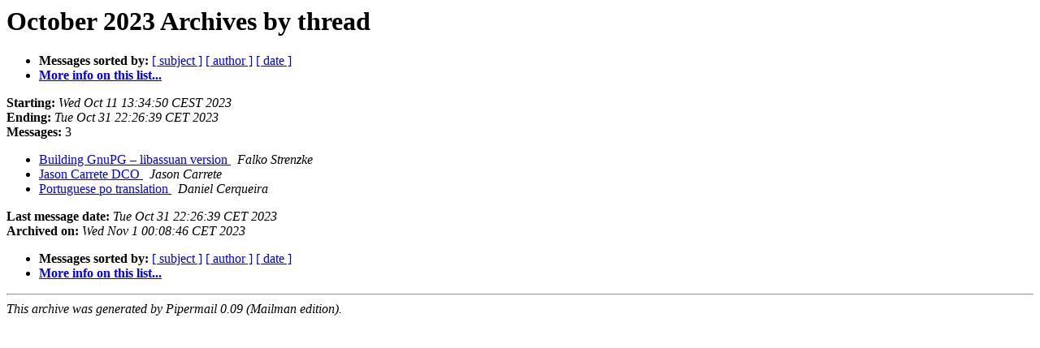

--- FILE ---
content_type: text/html
request_url: https://lists.gnupg.org/pipermail/gnupg-devel/2023-October/thread.html
body_size: 1960
content:
<!DOCTYPE HTML PUBLIC "-//W3C//DTD HTML 4.01 Transitional//EN">
<HTML>
  <HEAD>
     <title>The Gnupg-devel October 2023 Archive by thread</title>
     <META NAME="robots" CONTENT="noindex,follow">
     <META http-equiv="Content-Type" content="text/html; charset=us-ascii">
  </HEAD>
  <BODY BGCOLOR="#ffffff">
      <a name="start"></A>
      <h1>October 2023 Archives by thread</h1>
      <ul>
         <li> <b>Messages sorted by:</b>
	        
		<a href="subject.html#start">[ subject ]</a>
		<a href="author.html#start">[ author ]</a>
		<a href="date.html#start">[ date ]</a>

	     <li><b><a href="https://lists.gnupg.org/mailman/listinfo/gnupg-devel">More info on this list...
                    </a></b></li>
      </ul>
      <p><b>Starting:</b> <i>Wed Oct 11 13:34:50 CEST 2023</i><br>
         <b>Ending:</b> <i>Tue Oct 31 22:26:39 CET 2023</i><br>
         <b>Messages:</b> 3<p>
     <ul>

<!--0 01697024090.35422- -->
<LI><A HREF="035422.html">Building GnuPG &#8211; libassuan version
</A><A NAME="35422">&nbsp;</A>
<I>Falko Strenzke
</I>

<!--0 01698559970.35423- -->
<LI><A HREF="035423.html">Jason Carrete DCO
</A><A NAME="35423">&nbsp;</A>
<I>Jason Carrete
</I>

<!--0 01698787599.35424- -->
<LI><A HREF="035424.html">Portuguese po translation
</A><A NAME="35424">&nbsp;</A>
<I>Daniel Cerqueira
</I>

    </ul>
    <p>
      <a name="end"><b>Last message date:</b></a> 
       <i>Tue Oct 31 22:26:39 CET 2023</i><br>
    <b>Archived on:</b> <i>Wed Nov  1 00:08:46 CET 2023</i>
    <p>
   <ul>
         <li> <b>Messages sorted by:</b>
	        
		<a href="subject.html#start">[ subject ]</a>
		<a href="author.html#start">[ author ]</a>
		<a href="date.html#start">[ date ]</a>
	     <li><b><a href="https://lists.gnupg.org/mailman/listinfo/gnupg-devel">More info on this list...
                    </a></b></li>
     </ul>
     <p>
     <hr>
     <i>This archive was generated by
     Pipermail 0.09 (Mailman edition).</i>
  </BODY>
</HTML>

